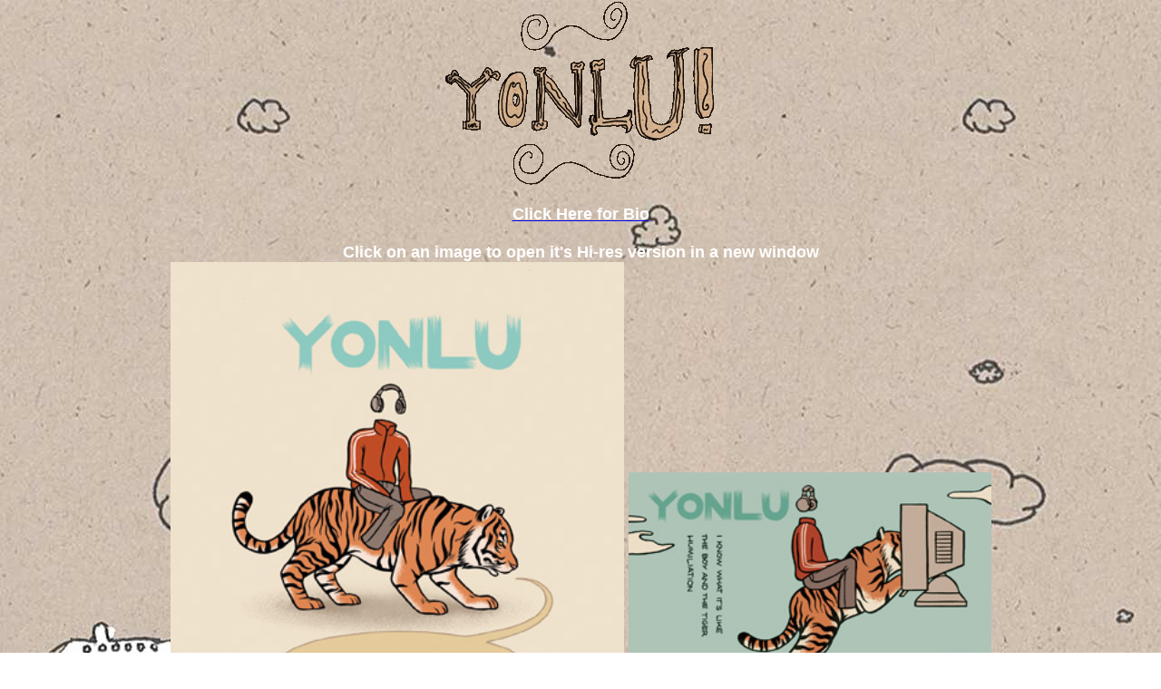

--- FILE ---
content_type: text/html
request_url: https://photobio.luakabop.com/yonlu/
body_size: 727
content:
<!DOCTYPE HTML PUBLIC "-//W3C//DTD HTML 4.01 Transitional//EN"
"http://www.w3.org/TR/html4/loose.dtd">
<html>
<head>
<meta http-equiv="Content-Type" content="text/html; charset=iso-8859-1">
<title>Yonlu Photobio</title>
<style type="text/css">
<!--
body {
	margin-left: 0px;
	margin-top: 0px;
	margin-right: 0px;
	margin-bottom: 0px;
	background-image: url(yonlubg.jpg);
}
img
{  border-style: none;
}
.style1 {
	color: #ffffff;
	font-family: Arial, Helvetica, sans-serif;
	font-size: large;
	text-decoration: none;
}

A:hover {
	color: white;
	text-decoration: none; 
	}
-->
</style></head>

<body><div align="center" class="style1"><img src="yonlu3.png" width="300" height="205" alt=""><br><strong><br><a href="yonlubio.doc" target="_blank"><span class="style1">Click Here for Bio</span></a><br><Br>Click on an image to open it's Hi-res version in a new window</strong>
</strong><br>
<a href="YONLU_cov_4C.jpg" target="_blank"><img src="YONLU_cov_4C_sm.jpg" width="500" height="500" alt="cover"></a>
<a href="yonlustickerhires.jpg" target="_blank"><img src="yonlusticker.jpg" width="400" height="268" alt="yonlu"></a>
<a href="yon2.jpg" target="_blank"><img src="yon2sm.jpg" width="400" height="268" alt="yonlu"></a><br><Br>
<a href="yon14.jpg" target="_blank"><img src="yon14sm.jpg" width="420" height="287" alt="yonlu"></a>&nbsp;&nbsp;<img src="yon11.jpg" alt="yonlu"><Br>
&nbsp;&nbsp;&nbsp;&nbsp;&nbsp;&nbsp;&nbsp;&nbsp;&nbsp;&nbsp;&nbsp;&nbsp;&nbsp;&nbsp;&nbsp;&nbsp;&nbsp;&nbsp;&nbsp;&nbsp;&nbsp;&nbsp;&nbsp;&nbsp;&nbsp;&nbsp;&nbsp;&nbsp;&nbsp;&nbsp;&nbsp;&nbsp;&nbsp;&nbsp;&nbsp;&nbsp;&nbsp;&nbsp;&nbsp;&nbsp;&nbsp;&nbsp;&nbsp;&nbsp;&nbsp;&nbsp;&nbsp;&nbsp;&nbsp;&nbsp;&nbsp;&nbsp;&nbsp;&nbsp;&nbsp;&nbsp;&nbsp;&nbsp;&nbsp;&nbsp;&nbsp;&nbsp;&nbsp;&nbsp;&nbsp;&nbsp;&nbsp;&nbsp;&nbsp;&nbsp;&nbsp;&nbsp;&nbsp;&nbsp;&nbsp;&nbsp;&nbsp;&nbsp;&nbsp;&nbsp;&nbsp;&nbsp;&nbsp;&nbsp;&nbsp; <span class="style1">^^ Lo Res version only, Right Click to save a copy ^^</span><br>
<a href="yon9.jpg" target="_blank"><img src="yon9sm.jpg" width="350" height="337" alt="yonlu"></a><a href="yon10.jpg" target="_blank"><img src="yon10sm.jpg" width="243" height="350" alt="yonlu"></a>

</div>
</body>
</html>
